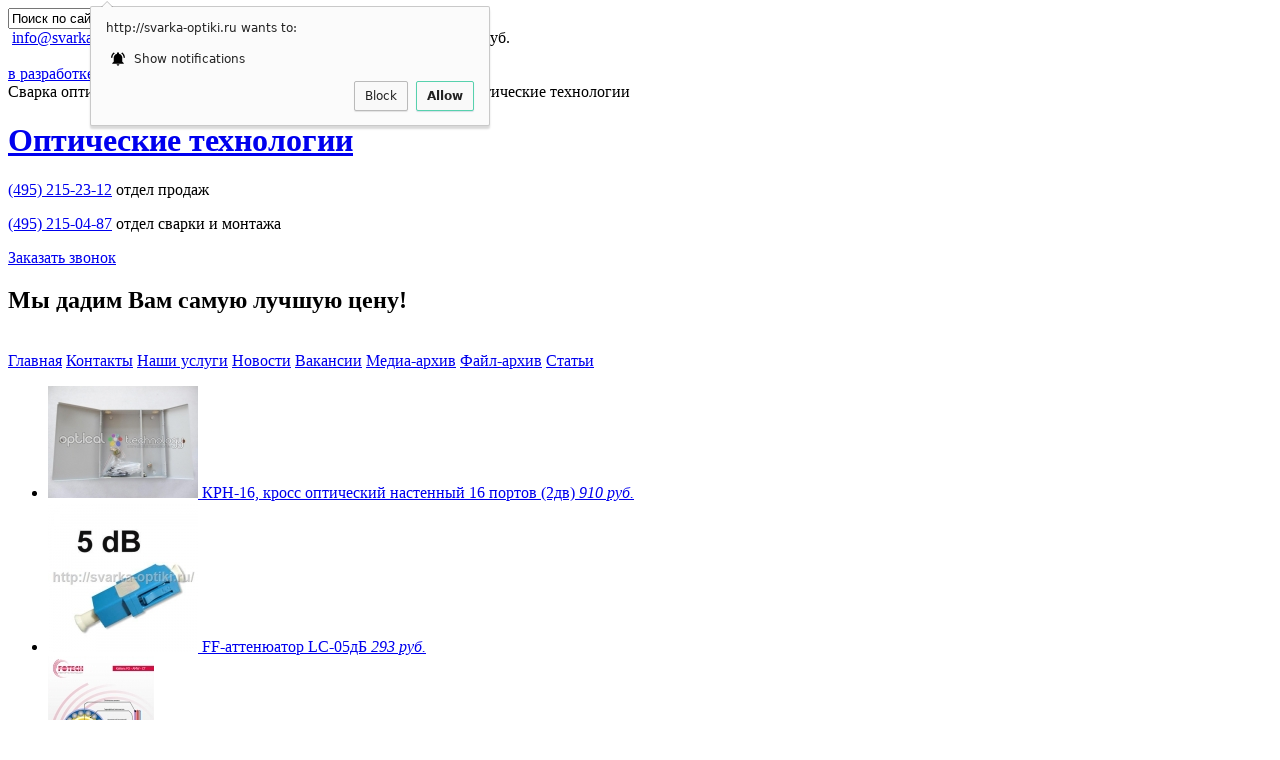

--- FILE ---
content_type: text/html; charset=windows-1251
request_url: http://svarka-optiki.ru/news/a-42.html
body_size: 84488
content:
<!DOCTYPE html>
<html lang="ru">
<head>
<base href="https://svarka-optiki.ru" /> 
<meta charset="windows-1251" /> 
<title>ClearSight Analyzer от Fluke Networks - бесплатно! - Интересные новости - Новости</title>    
<meta name="viewport" content="width=device-width, initial-scale=1.0"/>
	<meta name="format-detection" content="telephone=no"/> 
<meta name="keywords" content="ClearSight,Analyzer,бесплатно,Networks,Fluke,также,анализ,проблем,обнаружения,работы,решения,после,анкеты,ссылке,заполнения,состояния,можно,Скачать,позволяет,абсолютно,скачать,возможность,предлагает,Компания,версию,программного,производить,мониторинг,пакет,которого,пакета,диагностику" />
<meta name="description" content="Компания Оптические технологии предоставляет услуги сварки оптики и строительства ВОЛС Мы занимаемся прокладкой и монтажом любого типа оптоволокна. Гибкая цена сварки оптоволокна, коммуникабельность и индивидуальный подход - залог успешного выполнения ваших задач." />
<meta name="author" content="Сварка оптики и строительство ВОЛС, сварка и прокладка волс" />
<meta name="yandex-verification" content="51351c0fcd280b17" />
<meta name="copyright" content="Copyright (c) Сварка оптики и строительство ВОЛС, сварка и прокладка волс" /> 
<meta name="generator" content="CMS Danneo 0.5.3" /> 
<link rel="stylesheet" href="https://svarka-optiki.ru/temp/Optical/css/reset.css" />

   <link href="https://svarka-optiki.ru/temp/Optical/assets/css/uikit.min.css" rel="stylesheet">
   <link href="https://svarka-optiki.ru/temp/Optical/assets/css/custom.css" rel="stylesheet">
<link rel="stylesheet" href="https://svarka-optiki.ru/temp/Optical/css/style.css" />
<link rel="stylesheet" href="https://svarka-optiki.ru/temp/Optical/css/carousel.css" />
<link rel="stylesheet" href="https://svarka-optiki.ru/temp/Optical/css/slider.css" />
<link rel="stylesheet" href="https://svarka-optiki.ru/temp/Optical/css/slider2.css" />
 <script type="text/javascript" src="https://svarka-optiki.ru/mobile/adaptive.js"></script>
    <script type="text/javascript">
     var GB_ROOT_DIR = "http://svarka-optiki.ru/js/greybox/";
    </script>

<script src="https://svarka-optiki.ru/js/addtocopy.js"></script>
<script src="https://svarka-optiki.ru/js/api.js"></script>   
<script src="https://svarka-optiki.ru/temp/Optical/javascript/jquery.js"></script> 
<script src="https://svarka-optiki.ru/temp/Optical/javascript/jquery.jcarousel.js"></script>

  <script type="text/javascript" src="/js/greybox/AJS.js"></script>
  <script type="text/javascript" src="/js/greybox/AJS_fx.js"></script>
  <script type="text/javascript" src="/js/greybox/gb_scripts.js"></script>
  <script type="text/javascript" src="/js/addtocopy.js"></script>
<script type="text/javascript">
  $(function(){
    $("#content").addtocopy({htmlcopytxt: '<br>Источник: <a href="'+window.location.href+'">'+window.location.href+'</a>', minlen:35, addcopyfirst: false});
  });
</script>



   <script src="https://svarka-optiki.ru/temp/Optical/assets/js/uikit.min.js"></script>
   <script src="https://svarka-optiki.ru/temp/Optical/assets/js/uikit-icons.min.js"></script>
   <script src="https://svarka-optiki.ru/temp/Optical/assets/js/uikit-fa-all-icons.min.js"></script>

  <link href="/js/greybox/gb_styles.css" rel="stylesheet" type="text/css" />

<script type="text/javascript">
_shcp = []; _shcp.push({widget_id : 632336, widget : "Chat"}); (function() { var hcc = document.createElement("script"); hcc.type = "text/javascript"; hcc.async = true; hcc.src = ("https:" == document.location.protocol ? "https" : "http")+"://widget.siteheart.com/apps/js/sh.js"; var s = document.getElementsByTagName("script")[0]; s.parentNode.insertBefore(hcc, s.nextSibling); })();
</script>

<script type="text/javascript" src="/temp/Optical/javascript/jquery.sliderkit.1.9.2.pack.js"></script>		
<script type="text/javascript">
$(window).load(function(){ //$(window).load() must be used instead of $(document).ready() because of Webkit compatibility				
	
		// Carousel > Demo #2
		$(".carousel-demo2").sliderkit({
		    shownavitems:4,
		    scroll:1,
		    mousewheel:true,
		    circular:true,
		    start:2
		});
	
	    });	
	</script>

<!-- Yandex.Metrika counter -->
<script type="text/javascript">
    (function(m,e,t,r,i,k,a){
        m[i]=m[i]||function(){(m[i].a=m[i].a||[]).push(arguments)};
        m[i].l=1*new Date();
        for (var j = 0; j < document.scripts.length; j++) {if (document.scripts[j].src === r) { return; }}
        k=e.createElement(t),a=e.getElementsByTagName(t)[0],k.async=1,k.src=r,a.parentNode.insertBefore(k,a)
    })(window, document,'script','https://mc.yandex.ru/metrika/tag.js?id=106395930', 'ym');

    ym(106395930, 'init', {ssr:true, webvisor:true, clickmap:true, ecommerce:"dataLayer", referrer: document.referrer, url: location.href, accurateTrackBounce:true, trackLinks:true});
</script>
<noscript><div><img src="https://mc.yandex.ru/watch/106395930" style="position:absolute; left:-9999px;" alt="" /></div></noscript>
<!-- /Yandex.Metrika counter -->


<link rel="icon" href="favicon.ico" type="image/x-icon" />  
<link rel="shortcut icon" href="favicon.ico" type="image/x-icon" /> 
<link rel="alternate" type="application/rss+xml" title="Сварка оптики и строительство ВОЛС, сварка и прокладка волс" href="news.rss" />  

<script charset="UTF-8" src="//cdn.sendpulse.com/js/push/0729e1bd3a7504d59d3944d1533fa1b1_0.js" async></script>
<link rel="stylesheet" href="https://svarka-optiki.ru/mobile/adaptive.css?8">
</head>
<body> 
<div id="main"> 
    <div id="head-bg"></div>
    <div id="head-plug"></div>
    <div id="topup">
<form action="https://svarka-optiki.ru/info/search.html" method="get">
            <input name="text" value="Поиск по сайту" type="text" onclick="if(this.value='Поиск по сайту') this.value='';" onblur="if(this.value=='') this.value='Поиск по сайту'" /><input name="searchid" value="1152136" type="hidden" /><input value="Поиск" type="submit" />
        </form>
        <div class="toplink">
            <img src="https://svarka-optiki.ru/temp/Optical/images/icon/email.png" alt="" /> <a href="mailto:info@svarka-optiki.ru">info@svarka-optiki.ru</a> 
            <img src="https://svarka-optiki.ru/temp/Optical/images/icon/excel.png" alt="" /> <a href="https://svarka-optiki.ru/inc/price.rar">Скачать прайс-лист</a> 
            <a href="https://svarka-optiki.ru/article/read/Dostavka.html">Доставка</a>
	    <span>Курс USD: <span class='curs_num'>63.78 руб.</span>
</span>
        </div> 
        <div class="basket">
            <a href="#"><br />в разработке</a>
        </div>
    </div>
    <div id="header">
        <div class="slogan">Сварка оптики и строительство ВОЛС, сварка и прокладка волс - Оптические технологии</div>
        <div id="topleft">
            <h1><a class="logo" href="https://svarka-optiki.ru">Оптические технологии</a></h1>
            <div class="phone">
                <p><a href="tel:+74952152312">(495) 215-23-12</a> отдел продаж</p> 
            </div>
            <div class="phone2">
                <p><a href="tel:+74952150487">(495) 215-04-87</a> отдел сварки и монтажа</p> 
                           <p style="margin-top: 9px;">     <a href="javascript:void(0);" class="" uk-toggle="target: #modal-callback">Заказать звонок</a>  </p>
            </div>


        </div>
        <div id="topright">
            <h2>Мы дадим Вам самую лучшую цену!</h2>
            <div><img src="https://svarka-optiki.ru/temp/Optical/images/topright.png" alt="" /></div>
        </div>
    <div id="topmenu"><a href="/" target="_self" title="Главная">Главная</a> <a href="info/about.html" target="_self" title="Контакты">Контакты</a> <a href="/article/read/Uslugi.html" target="_self" title="Наши услуги">Наши услуги</a> <a href="/news/" target="_self" title="Новости">Новости</a> <a href="/article/read/Vakansii.html" target="_self" title="Вакансии">Вакансии</a> <a href="/photos/" target="_self" title="Медиа-архив">Медиа-архив</a> <a href="/down/" target="_self" title="Файл-архив">Файл-архив</a> <a href="/article/" target="_self" title="Статьи">Статьи</a> </div>
    </div> 

    <div id="wrap"> 
            <div id="content"> 
            
<div class="present">
    <ul id="carousel" class="jcarousel-skin"> <li>   
            <a href="https://svarka-optiki.ru/shop/image/KRN_16_kross_opticheskij_nastennyj_16_portov.html">
            <img src="up/shop/krossy/thumb_krn-16-kross-opticheskiy-nastenniy-16.jpg" alt="" />
                <span>КРН-16, кросс оптический настенный 16 портов (2дв)</span>
                <cite>910 руб.</cite>
            </a>
        </li>  <li>   
            <a href="https://svarka-optiki.ru/shop/image/ff_attenjuator_lc_05db.html">
            <img src="up/shop/other/attenuators/lc/thumb_ff-attenuator-lc-5db.jpg" alt="" />
                <span>FF-аттенюатор LC-05дБ</span>
                <cite>293 руб.</cite>
            </a>
        </li>  <li>   
            <a href="https://svarka-optiki.ru/shop/image/FOTECH_FO_AMW_CT_PVC_16_G_652_D_7.html">
            <img src="up/shop/other/cable/fotech/thumb_fo-amw-ct.jpg" alt="" />
                <span>FOTECH FO-AMW-CT-PVC-16-G.652.D-7 бронированный стальной проволокой 7кН, центральный модуль, 16 волокон, одномодовый</span>
                <cite>44 руб.</cite>
            </a>
        </li>  <li>   
            <a href="https://svarka-optiki.ru/shop/image/derzhateli_volokna_fujikura_fh_60_250.html">
            <img src="up/shop/svarochnie-apparaty/aksessuary/thumb_fujikurafh-60-250.jpg" alt="" />
                <span>Держатели волокна Fujikura FH-60-250</span>
                <cite>15945 руб.</cite>
            </a>
        </li>  <li>   
            <a href="https://svarka-optiki.ru/shop/image/GJS_E_96.html">
            <img src="up/shop/other/mufty/gjs/thumb_gjs-e-96.jpg" alt="" />
                <span>Муфта оптическая GJS-E-96 Core</span>
                <cite>2610 руб.</cite>
            </a>
        </li>  <li>   
            <a href="https://svarka-optiki.ru/shop/image/SFP_modul_SFP_WDM_1_25Gb_LC_40km_1310.html">
            <img src="up/shop/other/active-vols/thumb_sfp-wdm-1,25gb-lc-40km-1310.jpg" alt="" />
                <span>SFP модуль SFP-WDM-1,25Gb-LC-40km-1310</span>
                <cite>6059 руб.</cite>
            </a>
        </li>  <li>   
            <a href="https://svarka-optiki.ru/shop/image/fotech_ftth_box_02sc.html">
            <img src="up/shop/krossy/thumb_fotech-ftth-box-02sc.jpg" alt="" />
                <span>Оптическая абонентская розетка FOTECH FTTH-BOX-02SC</span>
                <cite>69 руб.</cite>
            </a>
        </li>  <li>   
            <a href="https://svarka-optiki.ru/shop/image/at_imc1000tp_sfp.html">
            <img src="up/shop/other/active-vols/mediaconverter/allied/thumb_at-imc1000tp-sfp.jpg" alt="" />
                <span>Медиаконвертер Allied Telesis AT-IMC1000TP/SFP</span>
                <cite>43881 руб.</cite>
            </a>
        </li>  <li>   
            <a href="https://svarka-optiki.ru/shop/image/GJS_M_96.html">
            <img src="up/shop/other/mufty/gjs/thumb_gjs-m-96.jpg" alt="" />
                <span>Муфта оптическая GJS-M-96 Core</span>
                <cite>1826 руб.</cite>
            </a>
        </li>  <li>   
            <a href="https://svarka-optiki.ru/shop/image/opticheskij_skalyvatel_opt_101.html">
            <img src="up/shop/other/skalivateli/thumb_skalivatel-opt-101.jpg" alt="" />
                <span>Оптический скалыватель OPT-101</span>
                <cite>26150 руб.</cite>
            </a>
        </li>  <li>   
            <a href="https://svarka-optiki.ru/shop/image/svetodiodnyj_istochnik_fod_2115.html">
            <img src="up/shop/other/lightsource/thumb_fod2115.jpg" alt="" />
                <span>Cветодиодный источник FOD-2115</span>
                <cite>36737 руб.</cite>
            </a>
        </li>  <li>   
            <a href="https://svarka-optiki.ru/shop/image/Rozetka_opticheskaja_FC_PC_SM_S_prohodnoj_adapter_FC_PC_SM_S.html">
            <img src="up/shop/rozetki/thumb_opticheskaya-rozetka-fc-upc-sm-s.jpg" alt="" />
                <span>Розетка оптическая FC/PC/SM-S, проходной адаптер FC/PC/SM-S</span>
                <cite>61 руб.</cite>
            </a>
        </li>   
    </ul>
</div>

                <table>
                    <tr>
                        <td id="left">
                            <div class="lblock">
  <div class="lbtitle">Категории</div>
  <div id="bmtext">
    <ul id="menu">
<li><a href="#">Услуги</a>
<ul>
<li><a href="/article/read/Svarka_optiki.html">Сварка оптических волокон</a></li>
<li><a href="/article/read/Montazh_VOLS_i_svarka_optovolokna.html">Монтаж ВОЛС</a></li>
<li><a href="/article/read/Testirovanie_i_sertifikacija_SKS_i_VOLS_opisanie_i_ceny.html">Сертификация ВОЛС</a></li>
<li><a href="/article/read/Testirovanie_i_sertifikacija_SKS_i_VOLS_opisanie_i_ceny.html">Сертификация СКС</a></li>
<li><a href="/article/read/Montazh_setej_SKS_v_Moskve.html">Монтаж СКС</a></li>
<li><a href="/article/read/Arenda_oborudovanija_dlja_VOLS.html">Аренда оборудования</a></li>
<li><a href="/article/read/Prinimaem_na_komissiju_vykupaem_oborudovanie_dlja_VOLS.html">Выкуп и комиссия оборудования</a></li>
<li><a href="/article/read/Servisnyj_centr.html">Сервисный центр</a></li>
<li><a href="/article/read/Prodazha_opticheskogo_b_u_oborudovanija.html">Продажа Б/У оборудования</a></li>
</ul>
</li>
<li><a href="/shop/view/Passivnye_komponenty_VOLS.html">Пассивные компоненты ВОЛС</a><ul><li><a href="/shop/view/opticheskie_konnektory.html">Коннекторы оптические</a><li><a href="/shop/view/Pigtail.html">Пигтейлы</a><li><a href="/shop/view/Opticheskie_patchkordy_soedinitelnye_opticheskie_shnury.html">Оптические патч-корды</a><li><a href="/shop/view/Opticheskie_rozetki_opticheskie_prohodnye_adaptery.html">Оптические розетки</a></ul></li><li><a href="/shop/view/rashodnye_materialy.html">Расходные материалы</a><ul><li><a href="/shop/view/Prinadlezhnosti.html">Принадлежности и расходные материалы</a><li><a href="/shop/view/kabelnye_stjazhki_ploschadki.html">Кабельные стяжки, площадки</a><li><a href="/shop/view/markirovka_i_identifikacija.html">Маркировка и идентификация</a><li><a href="/shop/view/KDZS_gilzy_termousazhivaemye.html">КДЗС</a></ul></li><li><a href="/shop/view/Krossy_opticheskie_VRM.html">Кроссы оптические</a><ul><li><a href="/shop/view/Krossy_opticheskie_VRM.html">Кроссы оптические</a><li><a href="/shop/view/Komplektujucshie_dlja_opticheskih_krossov.html">Комплектующие для кроссов</a></ul></li><li><a href="/shop/view/kabel_opticheskij.html">Кабель оптический</a><ul><li><a href="/shop/view/odnomodovyj_opticheskij_kabel.html">Одномодовый кабель</a><li><a href="/shop/view/mnogomodovyj_opticheskij_kabel.html">Многомодовый кабель</a><li><a href="/shop/view/kabel_dlja_opticheskih_shnurov.html">Кабель для шнуров</a><li><a href="/shop/view/Vnutrennij_opticheskij_kabel.html">Внутренний</a><li><a href="/shop/view/Universalnyj_opticheskij_kabel.html">Универсальный</a><li><a href="/shop/view/Opticheskij_kabel_dlja_podvesa_s_vneshnim_trosom.html">Для подвеса</a><li><a href="/shop/view/Opticheskij_kabel_samonesucshij.html">Самонесущий</a><li><a href="/shop/view/Opticheskij_kabel_dlja_kanalizacii.html">Для канализации</a><li><a href="/shop/view/Bronirovannyj_v_grunt.html">Бронированный в грунт</a><li><a href="/shop/view/Abonentskij_opticheskij_kabel.html">Абонентский</a><li><a href="/shop/view/ftth_kabel.html">FTTH кабель</a><li><a href="/shop/view/Opticheskij_kabel_Hyperline.html">Hyperline</a><li><a href="/shop/view/evrokabel_1.html">Еврокабель 1</a><li><a href="/shop/view/Kabel_opticheskij_Inkab.html">Инкаб</a></ul></li><li><a href="/shop/view/attenjuatory_opticheskie.html">Аттенюаторы</a><ul><li><a href="/shop/view/attenjuatory_sc.html">Аттенюаторы SC</a><li><a href="/shop/view/attenjuatory_lc.html">Аттенюаторы LC</a><li><a href="/shop/view/perestraivaemye_attenjuatory.html">Перестраиваемые аттенюаторы</a></ul></li><li><a href="/shop/view/Splittery_opticheskie_opticheskie_razvetviteli.html">Оптические разветвители</a><ul><li><a href="/shop/view/Planarnye_opticheskie_razvetviteli_PLC_splitter.html">Планарные разветвители (PLC Splitter)</a><li><a href="/shop/view/Splavnye_opticheskie_razvetviteli_FBT.html">Оптические разветвители (FBT Coupler)</a></ul></li><li><a href="/shop/view/Mufty_opticheskie.html">Муфты оптические</a><ul><li><a href="/shop/view/Opticheskie_mufty_FOTECH.html">Муфты FOTECH</a><li><a href="/shop/view/Opticheskie_mufty_Ztong.html">Муфты Ztong</a><li><a href="/shop/view/mufty_SSD.html">Муфты ССД</a><li><a href="/shop/view/Opticheskie_mufty_GJS.html">Муфты GJS</a><li><a href="/shop/view/prinadlezhnosti_i_rashodnye_materialy_dlja_muft.html">Принадлежности и расходные материалы для муфт</a></ul></li><li><a href="/shop/view/Instrumenty_dlja_VOLS.html">Инструменты</a><ul><li><a href="/shop/view/Instrumenty_dlja_VOLS.html">Инструменты</a><li><a href="/shop/view/UZK_i_mini_UZK.html">УЗК и мини-УЗК</a></ul></li><li><a href="/shop/view/Izmerenie_VOLS.html">Измерение ВОЛС</a><ul><li><a href="/shop/view/Reflektometry_opticheskie.html">Рефлектометры</a><li><a href="/shop/view/Opticheskie_testery.html">Оптические тестеры</a><li><a href="/shop/view/Istochniki_izluchenija.html">Источники стабилизированного излучения</a><li><a href="/shop/view/Izmeriteli_mocshnosti.html">Измерители оптической мощности</a><li><a href="/shop/view/identifikatory_akivnyh_volokon.html">Идентификаторы акивных волокон</a></ul></li><li><a href="/shop/view/Svarochnye_apparaty_dlja_VOLS.html">Сварочные аппараты</a><ul><li><a href="/shop/view/Svarochnye_apparaty_dlja_VOLS.html">Сварочные аппараты</a><li><a href="/shop/view/Aksessuary_dlja_svarochnyh_apparatov.html">Аксессуары</a><li><a href="/shop/view/Elektrody_dlja_svarochnyh_apparatov.html">Сменные электроды</a></ul></li><li><a href="/shop/view/Skalyvateli_dlja_opticheskih_volokon.html">Скалыватели</a><ul><li><a href="/shop/view/Skalyvateli_dlja_opticheskih_volokon.html">Скалыватели</a><li><a href="/shop/view/nozhi_dlja_skalyvatelej.html">Ножи для скалывателей</a></ul></li><li><a href="/shop/view/Dopolnitelnoe_oborudovanie_dlja_VOLS.html">Доп. оборудование</a><ul><li><a href="/shop/view/Katushki_normalizujucshie.html">Катушки</a><li><a href="/shop/view/Soediniteli.html">Соединители</a><li><a href="/shop/view/Chistjacshie_sredstva.html">Чистящие средства</a><li><a href="/shop/view/Istochniki_vidimogo_izluchenija.html">Источники видимого излучения</a></ul></li><li><a href="/shop/view/Opticheskie_transivery.html">Оптические трансиверы</a><ul><li><a href="/shop/view/GBIC.html">Модули GBIC</a><li><a href="/shop/view/SFP_100Mb.html">SFP 100Mb</a><li><a href="/shop/view/SFP_moduli_WDM.html">SFP модули</a><li><a href="/shop/view/SFP_2_volokna.html">SFP модули 2 волокна</a><li><a href="/shop/view/SFP_plus.html">Модули SFP+</a><li><a href="/shop/view/XFP_moduli.html">Модули XFP</a><li><a href="/shop/view/Moduli_X2_10GB.html">Модули X2</a><li><a href="/shop/view/XENPAK.html">Модули XENPAK</a><li><a href="/shop/view/fibre_channel_sfp.html">Fibre Channel SFP</a><li><a href="/shop/view/SFP_moduli_D_Link.html">SFP D-Link</a></ul></li><li><a href="/shop/view/Mediakonvertery_opticheskie.html">Медиаконвертеры</a><ul><li><a href="/shop/view/Mediakonvertery_opticheskie.html">Медиаконвертеры</a><li><a href="/shop/view/mediakonvertery_fotech.html">FOTECH</a><li><a href="/shop/view/mediakonvertery_d_link.html">D-Link</a><li><a href="/shop/view/mediakonvertery_allied_telesis.html">Allied Telesis</a><li><a href="/shop/view/Mediakonvertery_Planet.html">Planet</a></ul></li><li><a href="/shop/view/setevye_kommutatory.html">Коммутаторы и маршрутизаторы</a><ul><li><a href="/shop/view/edge_core.html">Оборудование Edge-Core</a><li><a href="/shop/view/kommutatory_d_link.html">Коммутаторы D-Link</a></ul></li><li><a href="/shop/view/kabelnoe_televidenie.html">Кабельное телевидение</a><ul><li><a href="/shop/view/ip_tv_pristavki.html">IP-TV приставки</a></ul></li></ul>
  </div>
</div>
<div class="tblock">
  <div class="tbtitle">Мы ВКонтакте</div>
  <div class="cbtext">
<script type="text/javascript" src="//vk.com/js/api/openapi.js?111"></script>

<!-- VK Widget -->
<div id="vk_groups"></div>
<script type="text/javascript">
VK.Widgets.Group("vk_groups", {mode: 0, width: "180", height: "290"}, 50069838);
</script>
</div>
</div>


<script type="text/javascript" src="https://zadarma.com/swfobject.js"></script> 
<script type="text/javascript"> 
    var flashvars = {};
    flashvars.phone="255617";
    flashvars.img1="https://zadarma.com/images/but/call3_blue_ru_free.png";
    flashvars.img2="https://zadarma.com/images/but/call2_green_ru_connecting.png";
    flashvars.img3="https://zadarma.com/images/but/call2_green_ru_reset.png";
    flashvars.img4="https://zadarma.com/images/but/call2_green_ru_error.png";
    var params = {};
    params.wmode='transparent';
    var attributes = {};
    swfobject.embedSWF("https://zadarma.com/pbutton.swf", "myAlternativeContent", "212", "48", "9.0.0", false, flashvars, params, attributes);
</script> 

<div id="myAlternativeContent" class="center_div"> 
    <a href="http://www.adobe.com/go/getflashplayer"> 
    <img src="http://www.adobe.com/images/shared/download_buttons/get_flash_player.gif" alt="Get Adobe Flash player" /> 
    </a> 
</div> 



<div class="lblock">
  <div class="lbtitle">Пользователь</div>
  <div class="btext">
    
  <div class="center_div">
  <form action="index.php?dn=user" method="post">
  <table class="cellpadding2">
  <tbody>
    <tr>
      <td class="ar">
        <input class="binput" name="login" style="width:9em" maxlength="10" type="text" value="Логин" onclick="if(this.value='Логин') this.value='';" onblur="if(this.value=='') this.value='Логин'" />
      </td>
    </tr>
    <tr>
      <td class="ar">
        <input class="binput" name="passw" style="width:9em" maxlength="10" type="password" value="Пароль" onclick="if(this.value='Пароль') this.value='';" onblur="if(this.value=='') this.value='Пароль'" />
      </td>
    </tr>
    <tr>
      <td class="ar">
        <input name="re" value="login" type="hidden" />
        <input name="to" value="check" type="hidden" />
        <input class="bbutton" style="width:9.8em" value=" Войти " type="submit" />
      </td>
    </tr>
    <tr>
      <td class="al">
        <a href="index.php?dn=user&amp;re=login&amp;to=lost" title="Забыли пароль?">Забыли пароль?</a><br />
        <a href="index.php?dn=user&amp;re=register" title="Регистрация">Регистрация</a>
      </td>
    </tr> 
  </tbody>
  </table>
  </form>
  </div>
  
  </div>
</div>

                        </td>
                        <td id="center">
                            <div id="cbody">
                                
                                
                                
                                
 <div class="sitetitle"><div class="cont-title">
<div itemscope itemtype="http://data-vocabulary.org/Breadcrumb">
<a itemprop="url" href="news/"><span itemprop="title">Новости</span></a> &raquo; <span itemscope itemtype="http://data-vocabulary.org/Breadcrumb"><a itemprop="url" href="news/view/Interesnye_novosti.html" title="Интересные новости"><span itemprop="title">Интересные новости</span></a></span></div></div></div> <div class="cont">
  <div class="conttitle">
    <h2>ClearSight Analyzer от Fluke Networks - бесплатно!</h2>
  </div>
  <div class="conttext" id="fontnews" style="line-height:145%;font-size:12px">
    <div class="thumb imgright"><img src="up/news/article/trademark/thumb_fluke-logo.jpg" alt="" /></div><p><span style="font-size: small;">Компания Fluke Networks предлагает уникальную возможность абсолютно бесплатно скачать полную версию программного пакета ClearSight Analyzer, цена которого 4300 евро.</span></p>
    <p><span style="font-size: small;">ClearSight Analyzer - это мощный программный пакет, который позволяет производить мониторинг и диагностику состояния сети, обнаружения и решения сетевых проблем, а также анализ работы сетевых приложений.</span></p>
<p><span style="font-size: small;">Скачать приложение можно после заполнения небольшой анкеты по <a href="http://www.flukenetworks.com/Free-Full-CSA-Download?mkt_tok=3RkMMJWWfF9wsRolu67AdO%2FhmjTEU5z16uksXKCwgIkz2EFye%2BLIHETpodcMTctiNLrYDBceEJhqyQJxPr3CLNkN0tJ%2FRhjgDQ%3D%3D">ссылке</a>.</span></p>
    
  </div>
  
  
  
  <div class="continfo">
    Опубликовано: 15.10.14 15:00 <b>&#8260;</b> Просмотров: 14061 <b>&#8260;</b> 
    <a class="linkbutton" title="Увеличить" href="javascript:DN.fontsize('fontnews','1'); return false" onclick="DN.fontsize('fontnews','1'); return false"> + </a>&nbsp;
    <a class="linkbutton" title="Уменьшить" href="javascript:DN.fontsize('fontnews','-1'); return false" onclick="DN.fontsize('fontnews','-1'); return false"> - </a>&nbsp;
    <b>&#8260;</b> <a class="linkbutton" title="Печать" href="news/print-42.html" target="_blank">Печать</a>
  </div>
  <div class="continfo">
     
  </div> 
</div>
 <div class="sitetitle"><div class="cont-title">Рекомендуем</div></div>  <div class="siterec"><div class="siterectime">16.10.14</div><a href="news/a-43.html">Помощь в выборе оптического кабеля</a>
</div>  <div class="siterec"><div class="siterectime">06.02.13</div><a href="news/read/obekty_svjazi_gotovnost_k_olimpiade_v_sochi_pod_kontrolem.html">Объекты связи. Готовность к Олимпиаде в Сочи под контролем</a>
</div>  <div class="siterec"><div class="siterectime">07.04.12</div><a href="news/read/Opticheskie_linii_svjazi_sblizhajut_Evropu_i_Japoniju.html">Оптические линии связи сближают Европу и Японию</a>
</div>  <div class="siterec"><div class="siterectime">05.04.12</div><a href="news/read/ZMZ_nachnet_proizvodit_kabelnuju_produkciju_sovmestno_s_LEONI.html">ЗМЗ начнет производить кабельную продукцию совместно с LEONI</a>
</div>  <div class="siterec"><div class="siterectime">05.04.12</div><a href="news/read/Rostelekom_organizuet_virtualnye_koncerty.html">Ростелеком организует виртуальные концерты</a>
</div>  <div class="ac" id="ajaxbox" style="display:none"></div> <form action="index.php?dn=user" method="post">
<div class="errtitle">
    Доступно только пользователям
</div> 
<div class="cont">
    <div class="conttext">
        <div class="form">
            <table>
                <tr>
                    <td><br />
                        <fieldset>
                            <legend>Вход</legend>
                            <div>
                                <p>Имя:</p>
                                <input class="sinput" name="login" style="width:15.2em" type="text" maxlength="10" />
                            </div>
                            <div>
                                <p>Пароль:</p>
                                <input class="sinput" name="passw" style="width:15.2em" type="password" maxlength="10" />
                            </div>
                        </fieldset><br />
                        <fieldset> 
                            <p class="ac">
                                <input name="re" value="login" type="hidden" />
                                <input name="to" value="check" type="hidden" />
                                <input class="button" style="width:11.6em" value="Войти" type="submit" />
                            </p>
                        </fieldset><br /> 
                        <fieldset>
                            <p><a href="index.php?dn=user&amp;re=login&amp;to=lost" title="Забыли пароль?">Забыли пароль?</a></p>
                            <p><a href="index.php?dn=user&amp;re=register" title="Регистрация">Регистрация</a></p>
                        </fieldset><br />
                    </td>
                </tr>
            </table>
        </div>
    </div>
</div>
</form>
</div>
                     </td>
                     <td id="right"></td>
                 </tr>
             </table>  
             <div class="tab-bot">
           <ul class="tab-bot-nav">
               <li><a href="#first">Новости</a></li>
               <li><a href="#second">Статьи</a></li>
               <li><a href="#third">Файлы</a></li>
           </ul><div id="first"><div class="tab-cont">
                   <div class="conttext">
                       <div class="thumb imgleft"><img src="up/news/article/optech-avatar.gif" alt="" /></div>
                       <div class="tab-title conttitle">
                           <span>19.06.17</span> 
                           <a href="news/read/Optimizacija_sajta_dlja_mobilnyh_ustrojstv.html" title="Оптимизация сайта для мобильных устройств">Оптимизация сайта для мобильных устройств</a>
                       </div>
                       <p><span style="font-size: small;">С радостью сообщаем Вам, что наш сайт был оптимизирован для просмотра с мобильных устройств.</span></p>
                   </div>
                   <div class="tab-info continfo">| Комментариев: 0 |</div> 
               </div><div class="tab-cont">
                   <div class="conttext">
                       <div class="thumb imgleft"><img src="up/news/article/trademark/re_thumb_logo-fotech.jpg" alt="" /></div>
                       <div class="tab-title conttitle">
                           <span>19.10.15</span> 
                           <a href="news/read/Obnovlenie_assortimenta_opticheskih_muft.html" title="Обновление ассортимента оптических муфт">Обновление ассортимента оптических муфт</a>
                       </div>
                       <p><span style="font-size: small;">Рады представить Вашему вниманию новую линейку оптических муфт от компании FOTECH. Муфты предназначены для использования в любых условиях и рассчитаны на количество волокон от 4 до 288. <br /></span></p>
<p>&nbsp;</p>
                   </div>
                   <div class="tab-info continfo">| Комментариев: 0 |</div> 
               </div><div class="tab-cont">
                   <div class="conttext">
                       <div class="thumb imgleft"><img src="up/news/article/thumb_optech-avatar.gif" alt="" /></div>
                       <div class="tab-title conttitle">
                           <span>16.10.14</span> 
                           <a href="news/a-43.html" title="Помощь в выборе оптического кабеля">Помощь в выборе оптического кабеля</a>
                       </div>
                       <p><span style="font-size: small;">Предлагаем Вам статью на тему <a title="Как выбрать оптический кабель" href="http://svarka-optiki.ru/article/read/Kak_vybrat_opticheskij_kabel.html">выбора оптического кабеля</a>. В ней описаны основные вопросы с которыми сталкиваются при выборе типа кабеля. В статье описаны основные типы кабелей, способы прокладки, а также, для наглядности приведены изображения со структурой каждого типа описываемого кабеля. Особое внимание уделено выбору типа волокна и производителя оптического кабеля.</span></p>
                   </div>
                   <div class="tab-info continfo">| Комментариев: 0 |</div> 
               </div><div class="tab-cont">
                   <div class="conttext">
                       <div class="thumb imgleft"><img src="up/news/article/trademark/thumb_fluke-logo.jpg" alt="" /></div>
                       <div class="tab-title conttitle">
                           <span>15.10.14</span> 
                           <a href="news/a-42.html" title="ClearSight Analyzer от Fluke Networks - бесплатно!">ClearSight Analyzer от Fluke Networks - бесплатно!</a>
                       </div>
                       <p><span style="font-size: small;">Компания Fluke Networks предлагает уникальную возможность абсолютно бесплатно скачать полную версию программного пакета ClearSight Analyzer, цена которого 4300 евро.</span></p>
                   </div>
                   <div class="tab-info continfo">| Комментариев: 0 |</div> 
               </div><div class="tab-cont">
                   <div class="conttext">
                       <div class="thumb imgleft"><img src="up/news/article/trademark/re_thumb_logo-fotech.jpg" alt="" /></div>
                       <div class="tab-title conttitle">
                           <span>12.09.14</span> 
                           <a href="news/read/Popolnenie_assortimenta_opticheskogo_kabelja.html" title="Пополнение ассортимента оптического кабеля">Пополнение ассортимента оптического кабеля</a>
                       </div>
                       <p><span style="font-size: small;">С радостью сообщаем о пополнении ассортимента оптического кабеля. Представляем Вам большой выбор видов и конструкций оптического кабеля FOTECH. В наличии кабель для всех видов прокладки, а также с такими типами волокон как OM1, OM2, OM3 и OM4. Вся продукция сертифицирована, продажа длин кабеля от 1 метра.<br /></span></p>
<p><span style="font-size: small;">Качественный <a href="/shop/view/kabel_opticheskij.html">оптоволоконный кабель</a> FOTECH используется как для прокладки внутри зданий и сооружения так и для прокладки в кабельную канализацию, грунт и для подвеса между опорами.</span></p>
<p><span style="font-size: small;">Сроки изготовления позиций отсутствующих на складе всего 2 недели.<br /></span></p>
                   </div>
                   <div class="tab-info continfo">| Комментариев: 0 |</div> 
               </div></div><div id="second"><div class="tab-cont">
                   <div class="conttext">
                       
                       <div class="tab-title conttitle">
                           <span>05.07.16</span> 
                           <a href="article/read/Opticheskie_kabelnye_sborki.html" title="Оптические кабельные сборки">Оптические кабельные сборки</a>
                       </div>
                       <p><span style="font-size: small;">Оптические сборки - это оптимизация монтажа, экономия финансов и времени!</span></p>
<p><span style="font-size: small;">Мы  производим качественные оптические кабельные сборки, с любым типом  оптического кабеля и коннекторов, в самые сжатые сроки. После  производства каждая сборка проходит контроль качества и мы прилагаем к  ней результаты измерений по каждому волокну. Сборка бухтуется,  коннекторы надежно защищаются для того, чтобы они не были повреждены в  процессе монтажа.</span></p>
<p><span style="font-size: small;">Короткие сроки производства претерминированных  оптических сборок обусловлены наличием необходимых кабелей на складе и  хорошо организованным процессом производства.<br /></span></p>
<p align="center"><strong><span style="font-size: small;">Для заказа производства  кабельной сборки просто </span></strong></p>
<p><strong> </strong></p>
<p align="center"><strong><span style="font-size: small;">позвоните по тел <span style="font-size: large;">+7(495) 215-23-12</span> или </span></strong></p>
<p><strong> </strong></p>
<p align="center"><strong><span style="font-size: small;">отправьте  нам заявку по электронной почте <span style="font-size: large;">info@svarka-optiki.ru </span></span></strong></p>
<p><strong> </strong></p>
<p align="center"><strong><span style="font-size: small;">и мы с Вами  свяжемся.</span></strong></p>
                   </div>
               </div><div class="tab-cont">
                   <div class="conttext">
                       
                       <div class="tab-title conttitle">
                           <span>05.02.16</span> 
                           <a href="article/read/Razmery_kabelnyh_barabanov.html" title="Размеры кабельных барабанов">Размеры кабельных барабанов</a>
                       </div>
                       <p><span style="font-size: small;">Если Вы панируете приобрести оптический кабель, а менеджер говорит, что отгрузка будет произхводиться на кабельном барабане, то Вам будет полезна данная таблица. В ней Вы смоежете найти размеры всех типов кабельных барабанов, их массу и объем.<br /></span></p>
                   </div>
               </div><div class="tab-cont">
                   <div class="conttext">
                       
                       <div class="tab-title conttitle">
                           <span>16.10.14</span> 
                           <a href="article/read/Kak_vybrat_opticheskij_kabel.html" title="Как выбрать оптический кабель">Как выбрать оптический кабель</a>
                       </div>
                       <p><span style="font-size: small;"> </span></p>
<p><!--[if gte mso 9]><xml> <w:WordDocument> <w:View>Normal</w:View> <w:Zoom>0</w:Zoom> <w:TrackMoves /> <w:TrackFormatting /> <w:PunctuationKerning /> <w:ValidateAgainstSchemas /> <w:SaveIfXMLInvalid>false</w:SaveIfXMLInvalid> <w:IgnoreMixedContent>false</w:IgnoreMixedContent> <w:AlwaysShowPlaceholderText>false</w:AlwaysShowPlaceholderText> <w:DoNotPromoteQF /> <w:LidThemeOther>RU</w:LidThemeOther> <w:LidThemeAsian>X-NONE</w:LidThemeAsian> <w:LidThemeComplexScript>X-NONE</w:LidThemeComplexScript> <w:Compatibility> <w:BreakWrappedTables /> <w:SnapToGridInCell /> <w:WrapTextWithPunct /> <w:UseAsianBreakRules /> <w:DontGrowAutofit /> <w:SplitPgBreakAndParaMark /> <w:EnableOpenTypeKerning /> <w:DontFlipMirrorIndents /> <w:OverrideTableStyleHps /> </w:Compatibility> <m:mathPr> <m:mathFont m:val="Cambria Math" /> <m:brkBin m:val="before" /> <m:brkBinSub m:val=" " /> <m:smallFrac m:val="off" /> <m:dispDef /> <m:lMargin m:val="0" /> <m:rMargin m:val="0" /> <m:defJc m:val="centerGroup" /> <m:wrapIndent m:val="1440" /> <m:intLim m:val="subSup" /> <m:naryLim m:val="undOvr" /> </m:mathPr></w:WordDocument> </xml><![endif]--><!--[if gte mso 9]><xml> <w:LatentStyles DefLockedState="false" DefUnhideWhenUsed="false"   DefSemiHidden="false" DefQFormat="false" DefPriority="99"   LatentStyleCount="371"> <w:LsdException Locked="false" Priority="0" QFormat="true" Name="Normal" /> <w:LsdException Locked="false" Priority="9" QFormat="true" Name="heading 1" /> <w:LsdException Locked="false" Priority="9" SemiHidden="true"    UnhideWhenUsed="true" QFormat="true" Name="heading 2" /> <w:LsdException Locked="false" Priority="9" SemiHidden="true"    UnhideWhenUsed="true" QFormat="true" Name="heading 3" /> <w:LsdException Locked="false" Priority="9" SemiHidden="true"    UnhideWhenUsed="true" QFormat="true" Name="heading 4" /> <w:LsdException Locked="false" Priority="9" SemiHidden="true"    UnhideWhenUsed="true" QFormat="true" Name="heading 5" /> <w:LsdException Locked="false" Priority="9" SemiHidden="true"    UnhideWhenUsed="true" QFormat="true" Name="heading 6" /> <w:LsdException Locked="false" Priority="9" SemiHidden="true"    UnhideWhenUsed="true" QFormat="true" Name="heading 7" /> <w:LsdException Locked="false" Priority="9" SemiHidden="true"    UnhideWhenUsed="true" QFormat="true" Name="heading 8" /> <w:LsdException Locked="false" Priority="9" SemiHidden="true"    UnhideWhenUsed="true" QFormat="true" Name="heading 9" /> <w:LsdException Locked="false" SemiHidden="true" UnhideWhenUsed="true"    Name="index 1" /> <w:LsdException Locked="false" SemiHidden="true" UnhideWhenUsed="true"    Name="index 2" /> <w:LsdException Locked="false" SemiHidden="true" UnhideWhenUsed="true"    Name="index 3" /> <w:LsdException Locked="false" SemiHidden="true" UnhideWhenUsed="true"    Name="index 4" /> <w:LsdException Locked="false" SemiHidden="true" UnhideWhenUsed="true"    Name="index 5" /> <w:LsdException Locked="false" SemiHidden="true" UnhideWhenUsed="true"    Name="index 6" /> <w:LsdException Locked="false" SemiHidden="true" UnhideWhenUsed="true"    Name="index 7" /> <w:LsdException Locked="false" SemiHidden="true" UnhideWhenUsed="true"    Name="index 8" /> <w:LsdException Locked="false" SemiHidden="true" UnhideWhenUsed="true"    Name="index 9" /> <w:LsdException Locked="false" Priority="39" SemiHidden="true"    UnhideWhenUsed="true" Name="toc 1" /> <w:LsdException Locked="false" Priority="39" SemiHidden="true"    UnhideWhenUsed="true" Name="toc 2" /> <w:LsdException Locked="false" Priority="39" SemiHidden="true"    UnhideWhenUsed="true" Name="toc 3" /> <w:LsdException Locked="false" Priority="39" SemiHidden="true"    UnhideWhenUsed="true" Name="toc 4" /> <w:LsdException Locked="false" Priority="39" SemiHidden="true"    UnhideWhenUsed="true" Name="toc 5" /> <w:LsdException Locked="false" Priority="39" SemiHidden="true"    UnhideWhenUsed="true" Name="toc 6" /> <w:LsdException Locked="false" Priority="39" SemiHidden="true"    UnhideWhenUsed="true" Name="toc 7" /> <w:LsdException Locked="false" Priority="39" SemiHidden="true"    UnhideWhenUsed="true" Name="toc 8" /> <w:LsdException Locked="false" Priority="39" SemiHidden="true"    UnhideWhenUsed="true" Name="toc 9" /> <w:LsdException Locked="false" SemiHidden="true" UnhideWhenUsed="true"    Name="Normal Indent" /> <w:LsdException Locked="false" SemiHidden="true" UnhideWhenUsed="true"    Name="footnote text" /> <w:LsdException Locked="false" SemiHidden="true" UnhideWhenUsed="true"    Name="annotation text" /> <w:LsdException Locked="false" SemiHidden="true" UnhideWhenUsed="true"    Name="header" /> <w:LsdException Locked="false" SemiHidden="true" UnhideWhenUsed="true"    Name="footer" /> <w:LsdException Locked="false" SemiHidden="true" UnhideWhenUsed="true"    Name="index heading" /> <w:LsdException Locked="false" Priority="35" SemiHidden="true"    UnhideWhenUsed="true" QFormat="true" Name="caption" /> <w:LsdException Locked="false" SemiHidden="true" UnhideWhenUsed="true"    Name="table of figures" /> <w:LsdException Locked="false" SemiHidden="true" UnhideWhenUsed="true"    Name="envelope address" /> <w:LsdException Locked="false" SemiHidden="true" UnhideWhenUsed="true"    Name="envelope return" /> <w:LsdException Locked="false" SemiHidden="true" UnhideWhenUsed="true"    Name="footnote reference" /> <w:LsdException Locked="false" SemiHidden="true" UnhideWhenUsed="true"    Name="annotation reference" /> <w:LsdException Locked="false" SemiHidden="true" UnhideWhenUsed="true"    Name="line number" /> <w:LsdException Locked="false" SemiHidden="true" UnhideWhenUsed="true"    Name="page number" /> <w:LsdException Locked="false" SemiHidden="true" UnhideWhenUsed="true"    Name="endnote reference" /> <w:LsdException Locked="false" SemiHidden="true" UnhideWhenUsed="true"    Name="endnote text" /> <w:LsdException Locked="false" SemiHidden="true" UnhideWhenUsed="true"    Name="table of authorities" /> <w:LsdException Locked="false" SemiHidden="true" UnhideWhenUsed="true"    Name="macro" /> <w:LsdException Locked="false" SemiHidden="true" UnhideWhenUsed="true"    Name="toa heading" /> <w:LsdException Locked="false" SemiHidden="true" UnhideWhenUsed="true"    Name="List" /> <w:LsdException Locked="false" SemiHidden="true" UnhideWhenUsed="true"    Name="List Bullet" /> <w:LsdException Locked="false" SemiHidden="true" UnhideWhenUsed="true"    Name="List Number" /> <w:LsdException Locked="false" SemiHidden="true" UnhideWhenUsed="true"    Name="List 2" /> <w:LsdException Locked="false" SemiHidden="true" UnhideWhenUsed="true"    Name="List 3" /> <w:LsdException Locked="false" SemiHidden="true" UnhideWhenUsed="true"    Name="List 4" /> <w:LsdException Locked="false" SemiHidden="true" UnhideWhenUsed="true"    Name="List 5" /> <w:LsdException Locked="false" SemiHidden="true" UnhideWhenUsed="true"    Name="List Bullet 2" /> <w:LsdException Locked="false" SemiHidden="true" UnhideWhenUsed="true"    Name="List Bullet 3" /> <w:LsdException Locked="false" SemiHidden="true" UnhideWhenUsed="true"    Name="List Bullet 4" /> <w:LsdException Locked="false" SemiHidden="true" UnhideWhenUsed="true"    Name="List Bullet 5" /> <w:LsdException Locked="false" SemiHidden="true" UnhideWhenUsed="true"    Name="List Number 2" /> <w:LsdException Locked="false" SemiHidden="true" UnhideWhenUsed="true"    Name="List Number 3" /> <w:LsdException Locked="false" SemiHidden="true" UnhideWhenUsed="true"    Name="List Number 4" /> <w:LsdException Locked="false" SemiHidden="true" UnhideWhenUsed="true"    Name="List Number 5" /> <w:LsdException Locked="false" Priority="10" QFormat="true" Name="Title" /> <w:LsdException Locked="false" SemiHidden="true" UnhideWhenUsed="true"    Name="Closing" /> <w:LsdException Locked="false" SemiHidden="true" UnhideWhenUsed="true"    Name="Signature" /> <w:LsdException Locked="false" Priority="1" SemiHidden="true"    UnhideWhenUsed="true" Name="Default Paragraph Font" /> <w:LsdException Locked="false" SemiHidden="true" UnhideWhenUsed="true"    Name="Body Text" /> <w:LsdException Locked="false" SemiHidden="true" UnhideWhenUsed="true"    Name="Body Text Indent" /> <w:LsdException Locked="false" SemiHidden="true" UnhideWhenUsed="true"    Name="List Continue" /> <w:LsdException Locked="false" SemiHidden="true" UnhideWhenUsed="true"    Name="List Continue 2" /> <w:LsdException Locked="false" SemiHidden="true" UnhideWhenUsed="true"    Name="List Continue 3" /> <w:LsdException Locked="false" SemiHidden="true" UnhideWhenUsed="true"    Name="List Continue 4" /> <w:LsdException Locked="false" SemiHidden="true" UnhideWhenUsed="true"    Name="List Continue 5" /> <w:LsdException Locked="false" SemiHidden="true" UnhideWhenUsed="true"    Name="Message Header" /> <w:LsdException Locked="false" Priority="11" QFormat="true" Name="Subtitle" /> <w:LsdException Locked="false" SemiHidden="true" UnhideWhenUsed="true"    Name="Salutation" /> <w:LsdException Locked="false" SemiHidden="true" UnhideWhenUsed="true"    Name="Date" /> <w:LsdException Locked="false" SemiHidden="true" UnhideWhenUsed="true"    Name="Body Text First Indent" /> <w:LsdException Locked="false" SemiHidden="true" UnhideWhenUsed="true"    Name="Body Text First Indent 2" /> <w:LsdException Locked="false" SemiHidden="true" UnhideWhenUsed="true"    Name="Note Heading" /> <w:LsdException Locked="false" SemiHidden="true" UnhideWhenUsed="true"    Name="Body Text 2" /> <w:LsdException Locked="false" SemiHidden="true" UnhideWhenUsed="true"    Name="Body Text 3" /> <w:LsdException Locked="false" SemiHidden="true" UnhideWhenUsed="true"    Name="Body Text Indent 2" /> <w:LsdException Locked="false" SemiHidden="true" UnhideWhenUsed="true"    Name="Body Text Indent 3" /> <w:LsdException Locked="false" SemiHidden="true" UnhideWhenUsed="true"    Name="Block Text" /> <w:LsdException Locked="false" SemiHidden="true" UnhideWhenUsed="true"    Name="Hyperlink" /> <w:LsdException Locked="false" SemiHidden="true" UnhideWhenUsed="true"    Name="FollowedHyperlink" /> <w:LsdException Locked="false" Priority="22" QFormat="true" Name="Strong" /> <w:LsdException Locked="false" Priority="20" QFormat="true" Name="Emphasis" /> <w:LsdException Locked="false" SemiHidden="true" UnhideWhenUsed="true"    Name="Document Map" /> <w:LsdException Locked="false" SemiHidden="true" UnhideWhenUsed="true"    Name="Plain Text" /> <w:LsdException Locked="false" SemiHidden="true" UnhideWhenUsed="true"    Name="E-mail Signature" /> <w:LsdException Locked="false" SemiHidden="true" UnhideWhenUsed="true"    Name="HTML Top of Form" /> <w:LsdException Locked="false" SemiHidden="true" UnhideWhenUsed="true"    Name="HTML Bottom of Form" /> <w:LsdException Locked="false" SemiHidden="true" UnhideWhenUsed="true"    Name="Normal (Web)" /> <w:LsdException Locked="false" SemiHidden="true" UnhideWhenUsed="true"    Name="HTML Acronym" /> <w:LsdException Locked="false" SemiHidden="true" UnhideWhenUsed="true"    Name="HTML Address" /> <w:LsdException Locked="false" SemiHidden="true" UnhideWhenUsed="true"    Name="HTML Cite" /> <w:LsdException Locked="false" SemiHidden="true" UnhideWhenUsed="true"    Name="HTML Code" /> <w:LsdException Locked="false" SemiHidden="true" UnhideWhenUsed="true"    Name="HTML Definition" /> <w:LsdException Locked="false" SemiHidden="true" UnhideWhenUsed="true"    Name="HTML Keyboard" /> <w:LsdException Locked="false" SemiHidden="true" UnhideWhenUsed="true"    Name="HTML Preformatted" /> <w:LsdException Locked="false" SemiHidden="true" UnhideWhenUsed="true"    Name="HTML Sample" /> <w:LsdException Locked="false" SemiHidden="true" UnhideWhenUsed="true"    Name="HTML Typewriter" /> <w:LsdException Locked="false" SemiHidden="true" UnhideWhenUsed="true"    Name="HTML Variable" /> <w:LsdException Locked="false" SemiHidden="true" UnhideWhenUsed="true"    Name="Normal Table" /> <w:LsdException Locked="false" SemiHidden="true" UnhideWhenUsed="true"    Name="annotation subject" /> <w:LsdException Locked="false" SemiHidden="true" UnhideWhenUsed="true"    Name="No List" /> <w:LsdException Locked="false" SemiHidden="true" UnhideWhenUsed="true"    Name="Outline List 1" /> <w:LsdException Locked="false" SemiHidden="true" UnhideWhenUsed="true"    Name="Outline List 2" /> <w:LsdException Locked="false" SemiHidden="true" UnhideWhenUsed="true"    Name="Outline List 3" /> <w:LsdException Locked="false" SemiHidden="true" UnhideWhenUsed="true"    Name="Table Simple 1" /> <w:LsdException Locked="false" SemiHidden="true" UnhideWhenUsed="true"    Name="Table Simple 2" /> <w:LsdException Locked="false" SemiHidden="true" UnhideWhenUsed="true"    Name="Table Simple 3" /> <w:LsdException Locked="false" SemiHidden="true" UnhideWhenUsed="true"    Name="Table Classic 1" /> <w:LsdException Locked="false" SemiHidden="true" UnhideWhenUsed="true"    Name="Table Classic 2" /> <w:LsdException Locked="false" SemiHidden="true" UnhideWhenUsed="true"    Name="Table Classic 3" /> <w:LsdException Locked="false" SemiHidden="true" UnhideWhenUsed="true"    Name="Table Classic 4" /> <w:LsdException Locked="false" SemiHidden="true" UnhideWhenUsed="true"    Name="Table Colorful 1" /> <w:LsdException Locked="false" SemiHidden="true" UnhideWhenUsed="true"    Name="Table Colorful 2" /> <w:LsdException Locked="false" SemiHidden="true" UnhideWhenUsed="true"    Name="Table Colorful 3" /> <w:LsdException Locked="false" SemiHidden="true" UnhideWhenUsed="true"    Name="Table Columns 1" /> <w:LsdException Locked="false" SemiHidden="true" UnhideWhenUsed="true"    Name="Table Columns 2" /> <w:LsdException Locked="false" SemiHidden="true" UnhideWhenUsed="true"    Name="Table Columns 3" /> <w:LsdException Locked="false" SemiHidden="true" UnhideWhenUsed="true"    Name="Table Columns 4" /> <w:LsdException Locked="false" SemiHidden="true" UnhideWhenUsed="true"    Name="Table Columns 5" /> <w:LsdException Locked="false" SemiHidden="true" UnhideWhenUsed="true"    Name="Table Grid 1" /> <w:LsdException Locked="false" SemiHidden="true" UnhideWhenUsed="true"    Name="Table Grid 2" /> <w:LsdException Locked="false" SemiHidden="true" UnhideWhenUsed="true"    Name="Table Grid 3" /> <w:LsdException Locked="false" SemiHidden="true" UnhideWhenUsed="true"    Name="Table Grid 4" /> <w:LsdException Locked="false" SemiHidden="true" UnhideWhenUsed="true"    Name="Table Grid 5" /> <w:LsdException Locked="false" SemiHidden="true" UnhideWhenUsed="true"    Name="Table Grid 6" /> <w:LsdException Locked="false" SemiHidden="true" UnhideWhenUsed="true"    Name="Table Grid 7" /> <w:LsdException Locked="false" SemiHidden="true" UnhideWhenUsed="true"    Name="Table Grid 8" /> <w:LsdException Locked="false" SemiHidden="true" UnhideWhenUsed="true"    Name="Table List 1" /> <w:LsdException Locked="false" SemiHidden="true" UnhideWhenUsed="true"    Name="Table List 2" /> <w:LsdException Locked="false" SemiHidden="true" UnhideWhenUsed="true"    Name="Table List 3" /> <w:LsdException Locked="false" SemiHidden="true" UnhideWhenUsed="true"    Name="Table List 4" /> <w:LsdException Locked="false" SemiHidden="true" UnhideWhenUsed="true"    Name="Table List 5" /> <w:LsdException Locked="false" SemiHidden="true" UnhideWhenUsed="true"    Name="Table List 6" /> <w:LsdException Locked="false" SemiHidden="true" UnhideWhenUsed="true"    Name="Table List 7" /> <w:LsdException Locked="false" SemiHidden="true" UnhideWhenUsed="true"    Name="Table List 8" /> <w:LsdException Locked="false" SemiHidden="true" UnhideWhenUsed="true"    Name="Table 3D effects 1" /> <w:LsdException Locked="false" SemiHidden="true" UnhideWhenUsed="true"    Name="Table 3D effects 2" /> <w:LsdException Locked="false" SemiHidden="true" UnhideWhenUsed="true"    Name="Table 3D effects 3" /> <w:LsdException Locked="false" SemiHidden="true" UnhideWhenUsed="true"    Name="Table Contemporary" /> <w:LsdException Locked="false" SemiHidden="true" UnhideWhenUsed="true"    Name="Table Elegant" /> <w:LsdException Locked="false" SemiHidden="true" UnhideWhenUsed="true"    Name="Table Professional" /> <w:LsdException Locked="false" SemiHidden="true" UnhideWhenUsed="true"    Name="Table Subtle 1" /> <w:LsdException Locked="false" SemiHidden="true" UnhideWhenUsed="true"    Name="Table Subtle 2" /> <w:LsdException Locked="false" SemiHidden="true" UnhideWhenUsed="true"    Name="Table Web 1" /> <w:LsdException Locked="false" SemiHidden="true" UnhideWhenUsed="true"    Name="Table Web 2" /> <w:LsdException Locked="false" SemiHidden="true" UnhideWhenUsed="true"    Name="Table Web 3" /> <w:LsdException Locked="false" SemiHidden="true" UnhideWhenUsed="true"    Name="Balloon Text" /> <w:LsdException Locked="false" Priority="39" Name="Table Grid" /> <w:LsdException Locked="false" SemiHidden="true" UnhideWhenUsed="true"    Name="Table Theme" /> <w:LsdException Locked="false" SemiHidden="true" Name="Placeholder Text" /> <w:LsdException Locked="false" Priority="1" QFormat="true" Name="No Spacing" /> <w:LsdException Locked="false" Priority="60" Name="Light Shading" /> <w:LsdException Locked="false" Priority="61" Name="Light List" /> <w:LsdException Locked="false" Priority="62" Name="Light Grid" /> <w:LsdException Locked="false" Priority="63" Name="Medium Shading 1" /> <w:LsdException Locked="false" Priority="64" Name="Medium Shading 2" /> <w:LsdException Locked="false" Priority="65" Name="Medium List 1" /> <w:LsdException Locked="false" Priority="66" Name="Medium List 2" /> <w:LsdException Locked="false" Priority="67" Name="Medium Grid 1" /> <w:LsdException Locked="false" Priority="68" Name="Medium Grid 2" /> <w:LsdException Locked="false" Priority="69" Name="Medium Grid 3" /> <w:LsdException Locked="false" Priority="70" Name="Dark List" /> <w:LsdException Locked="false" Priority="71" Name="Colorful Shading" /> <w:LsdException Locked="false" Priority="72" Name="Colorful List" /> <w:LsdException Locked="false" Priority="73" Name="Colorful Grid" /> <w:LsdException Locked="false" Priority="60" Name="Light Shading Accent 1" /> <w:LsdException Locked="false" Priority="61" Name="Light List Accent 1" /> <w:LsdException Locked="false" Priority="62" Name="Light Grid Accent 1" /> <w:LsdException Locked="false" Priority="63" Name="Medium Shading 1 Accent 1" /> <w:LsdException Locked="false" Priority="64" Name="Medium Shading 2 Accent 1" /> <w:LsdException Locked="false" Priority="65" Name="Medium List 1 Accent 1" /> <w:LsdException Locked="false" SemiHidden="true" Name="Revision" /> <w:LsdException Locked="false" Priority="34" QFormat="true"    Name="List Paragraph" /> <w:LsdException Locked="false" Priority="29" QFormat="true" Name="Quote" /> <w:LsdException Locked="false" Priority="30" QFormat="true"    Name="Intense Quote" /> <w:LsdException Locked="false" Priority="66" Name="Medium List 2 Accent 1" /> <w:LsdException Locked="false" Priority="67" Name="Medium Grid 1 Accent 1" /> <w:LsdException Locked="false" Priority="68" Name="Medium Grid 2 Accent 1" /> <w:LsdException Locked="false" Priority="69" Name="Medium Grid 3 Accent 1" /> <w:LsdException Locked="false" Priority="70" Name="Dark List Accent 1" /> <w:LsdException Locked="false" Priority="71" Name="Colorful Shading Accent 1" /> <w:LsdException Locked="false" Priority="72" Name="Colorful List Accent 1" /> <w:LsdException Locked="false" Priority="73" Name="Colorful Grid Accent 1" /> <w:LsdException Locked="false" Priority="60" Name="Light Shading Accent 2" /> <w:LsdException Locked="false" Priority="61" Name="Light List Accent 2" /> <w:LsdException Locked="false" Priority="62" Name="Light Grid Accent 2" /> <w:LsdException Locked="false" Priority="63" Name="Medium Shading 1 Accent 2" /> <w:LsdException Locked="false" Priority="64" Name="Medium Shading 2 Accent 2" /> <w:LsdException Locked="false" Priority="65" Name="Medium List 1 Accent 2" /> <w:LsdException Locked="false" Priority="66" Name="Medium List 2 Accent 2" /> <w:LsdException Locked="false" Priority="67" Name="Medium Grid 1 Accent 2" /> <w:LsdException Locked="false" Priority="68" Name="Medium Grid 2 Accent 2" /> <w:LsdException Locked="false" Priority="69" Name="Medium Grid 3 Accent 2" /> <w:LsdException Locked="false" Priority="70" Name="Dark List Accent 2" /> <w:LsdException Locked="false" Priority="71" Name="Colorful Shading Accent 2" /> <w:LsdException Locked="false" Priority="72" Name="Colorful List Accent 2" /> <w:LsdException Locked="false" Priority="73" Name="Colorful Grid Accent 2" /> <w:LsdException Locked="false" Priority="60" Name="Light Shading Accent 3" /> <w:LsdException Locked="false" Priority="61" Name="Light List Accent 3" /> <w:LsdException Locked="false" Priority="62" Name="Light Grid Accent 3" /> <w:LsdException Locked="false" Priority="63" Name="Medium Shading 1 Accent 3" /> <w:LsdException Locked="false" Priority="64" Name="Medium Shading 2 Accent 3" /> <w:LsdException Locked="false" Priority="65" Name="Medium List 1 Accent 3" /> <w:LsdException Locked="false" Priority="66" Name="Medium List 2 Accent 3" /> <w:LsdException Locked="false" Priority="67" Name="Medium Grid 1 Accent 3" /> <w:LsdException Locked="false" Priority="68" Name="Medium Grid 2 Accent 3" /> <w:LsdException Locked="false" Priority="69" Name="Medium Grid 3 Accent 3" /> <w:LsdException Locked="false" Priority="70" Name="Dark List Accent 3" /> <w:LsdException Locked="false" Priority="71" Name="Colorful Shading Accent 3" /> <w:LsdException Locked="false" Priority="72" Name="Colorful List Accent 3" /> <w:LsdException Locked="false" Priority="73" Name="Colorful Grid Accent 3" /> <w:LsdException Locked="false" Priority="60" Name="Light Shading Accent 4" /> <w:LsdException Locked="false" Priority="61" Name="Light List Accent 4" /> <w:LsdException Locked="false" Priority="62" Name="Light Grid Accent 4" /> <w:LsdException Locked="false" Priority="63" Name="Medium Shading 1 Accent 4" /> <w:LsdException Locked="false" Priority="64" Name="Medium Shading 2 Accent 4" /> <w:LsdException Locked="false" Priority="65" Name="Medium List 1 Accent 4" /> <w:LsdException Locked="false" Priority="66" Name="Medium List 2 Accent 4" /> <w:LsdException Locked="false" Priority="67" Name="Medium Grid 1 Accent 4" /> <w:LsdException Locked="false" Priority="68" Name="Medium Grid 2 Accent 4" /> <w:LsdException Locked="false" Priority="69" Name="Medium Grid 3 Accent 4" /> <w:LsdException Locked="false" Priority="70" Name="Dark List Accent 4" /> <w:LsdException Locked="false" Priority="71" Name="Colorful Shading Accent 4" /> <w:LsdException Locked="false" Priority="72" Name="Colorful List Accent 4" /> <w:LsdException Locked="false" Priority="73" Name="Colorful Grid Accent 4" /> <w:LsdException Locked="false" Priority="60" Name="Light Shading Accent 5" /> <w:LsdException Locked="false" Priority="61" Name="Light List Accent 5" /> <w:LsdException Locked="false" Priority="62" Name="Light Grid Accent 5" /> <w:LsdException Locked="false" Priority="63" Name="Medium Shading 1 Accent 5" /> <w:LsdException Locked="false" Priority="64" Name="Medium Shading 2 Accent 5" /> <w:LsdException Locked="false" Priority="65" Name="Medium List 1 Accent 5" /> <w:LsdException Locked="false" Priority="66" Name="Medium List 2 Accent 5" /> <w:LsdException Locked="false" Priority="67" Name="Medium Grid 1 Accent 5" /> <w:LsdException Locked="false" Priority="68" Name="Medium Grid 2 Accent 5" /> <w:LsdException Locked="false" Priority="69" Name="Medium Grid 3 Accent 5" /> <w:LsdException Locked="false" Priority="70" Name="Dark List Accent 5" /> <w:LsdException Locked="false" Priority="71" Name="Colorful Shading Accent 5" /> <w:LsdException Locked="false" Priority="72" Name="Colorful List Accent 5" /> <w:LsdException Locked="false" Priority="73" Name="Colorful Grid Accent 5" /> <w:LsdException Locked="false" Priority="60" Name="Light Shading Accent 6" /> <w:LsdException Locked="false" Priority="61" Name="Light List Accent 6" /> <w:LsdException Locked="false" Priority="62" Name="Light Grid Accent 6" /> <w:LsdException Locked="false" Priority="63" Name="Medium Shading 1 Accent 6" /> <w:LsdException Locked="false" Priority="64" Name="Medium Shading 2 Accent 6" /> <w:LsdException Locked="false" Priority="65" Name="Medium List 1 Accent 6" /> <w:LsdException Locked="false" Priority="66" Name="Medium List 2 Accent 6" /> <w:LsdException Locked="false" Priority="67" Name="Medium Grid 1 Accent 6" /> <w:LsdException Locked="false" Priority="68" Name="Medium Grid 2 Accent 6" /> <w:LsdException Locked="false" Priority="69" Name="Medium Grid 3 Accent 6" /> <w:LsdException Locked="false" Priority="70" Name="Dark List Accent 6" /> <w:LsdException Locked="false" Priority="71" Name="Colorful Shading Accent 6" /> <w:LsdException Locked="false" Priority="72" Name="Colorful List Accent 6" /> <w:LsdException Locked="false" Priority="73" Name="Colorful Grid Accent 6" /> <w:LsdException Locked="false" Priority="19" QFormat="true"    Name="Subtle Emphasis" /> <w:LsdException Locked="false" Priority="21" QFormat="true"    Name="Intense Emphasis" /> <w:LsdException Locked="false" Priority="31" QFormat="true"    Name="Subtle Reference" /> <w:LsdException Locked="false" Priority="32" QFormat="true"    Name="Intense Reference" /> <w:LsdException Locked="false" Priority="33" QFormat="true" Name="Book Title" /> <w:LsdException Locked="false" Priority="37" SemiHidden="true"    UnhideWhenUsed="true" Name="Bibliography" /> <w:LsdException Locked="false" Priority="39" SemiHidden="true"    UnhideWhenUsed="true" QFormat="true" Name="TOC Heading" /> <w:LsdException Locked="false" Priority="41" Name="Plain Table 1" /> <w:LsdException Locked="false" Priority="42" Name="Plain Table 2" /> <w:LsdException Locked="false" Priority="43" Name="Plain Table 3" /> <w:LsdException Locked="false" Priority="44" Name="Plain Table 4" /> <w:LsdException Locked="false" Priority="45" Name="Plain Table 5" /> <w:LsdException Locked="false" Priority="40" Name="Grid Table Light" /> <w:LsdException Locked="false" Priority="46" Name="Grid Table 1 Light" /> <w:LsdException Locked="false" Priority="47" Name="Grid Table 2" /> <w:LsdException Locked="false" Priority="48" Name="Grid Table 3" /> <w:LsdException Locked="false" Priority="49" Name="Grid Table 4" /> <w:LsdException Locked="false" Priority="50" Name="Grid Table 5 Dark" /> <w:LsdException Locked="false" Priority="51" Name="Grid Table 6 Colorful" /> <w:LsdException Locked="false" Priority="52" Name="Grid Table 7 Colorful" /> <w:LsdException Locked="false" Priority="46"    Name="Grid Table 1 Light Accent 1" /> <w:LsdException Locked="false" Priority="47" Name="Grid Table 2 Accent 1" /> <w:LsdException Locked="false" Priority="48" Name="Grid Table 3 Accent 1" /> <w:LsdException Locked="false" Priority="49" Name="Grid Table 4 Accent 1" /> <w:LsdException Locked="false" Priority="50" Name="Grid Table 5 Dark Accent 1" /> <w:LsdException Locked="false" Priority="51"    Name="Grid Table 6 Colorful Accent 1" /> <w:LsdException Locked="false" Priority="52"    Name="Grid Table 7 Colorful Accent 1" /> <w:LsdException Locked="false" Priority="46"    Name="Grid Table 1 Light Accent 2" /> <w:LsdException Locked="false" Priority="47" Name="Grid Table 2 Accent 2" /> <w:LsdException Locked="false" Priority="48" Name="Grid Table 3 Accent 2" /> <w:LsdException Locked="false" Priority="49" Name="Grid Table 4 Accent 2" /> <w:LsdException Locked="false" Priority="50" Name="Grid Table 5 Dark Accent 2" /> <w:LsdException Locked="false" Priority="51"    Name="Grid Table 6 Colorful Accent 2" /> <w:LsdException Locked="false" Priority="52"    Name="Grid Table 7 Colorful Accent 2" /> <w:LsdException Locked="false" Priority="46"    Name="Grid Table 1 Light Accent 3" /> <w:LsdException Locked="false" Priority="47" Name="Grid Table 2 Accent 3" /> <w:LsdException Locked="false" Priority="48" Name="Grid Table 3 Accent 3" /> <w:LsdException Locked="false" Priority="49" Name="Grid Table 4 Accent 3" /> <w:LsdException Locked="false" Priority="50" Name="Grid Table 5 Dark Accent 3" /> <w:LsdException Locked="false" Priority="51"    Name="Grid Table 6 Colorful Accent 3" /> <w:LsdException Locked="false" Priority="52"    Name="Grid Table 7 Colorful Accent 3" /> <w:LsdException Locked="false" Priority="46"    Name="Grid Table 1 Light Accent 4" /> <w:LsdException Locked="false" Priority="47" Name="Grid Table 2 Accent 4" /> <w:LsdException Locked="false" Priority="48" Name="Grid Table 3 Accent 4" /> <w:LsdException Locked="false" Priority="49" Name="Grid Table 4 Accent 4" /> <w:LsdException Locked="false" Priority="50" Name="Grid Table 5 Dark Accent 4" /> <w:LsdException Locked="false" Priority="51"    Name="Grid Table 6 Colorful Accent 4" /> <w:LsdException Locked="false" Priority="52"    Name="Grid Table 7 Colorful Accent 4" /> <w:LsdException Locked="false" Priority="46"    Name="Grid Table 1 Light Accent 5" /> <w:LsdException Locked="false" Priority="47" Name="Grid Table 2 Accent 5" /> <w:LsdException Locked="false" Priority="48" Name="Grid Table 3 Accent 5" /> <w:LsdException Locked="false" Priority="49" Name="Grid Table 4 Accent 5" /> <w:LsdException Locked="false" Priority="50" Name="Grid Table 5 Dark Accent 5" /> <w:LsdException Locked="false" Priority="51"    Name="Grid Table 6 Colorful Accent 5" /> <w:LsdException Locked="false" Priority="52"    Name="Grid Table 7 Colorful Accent 5" /> <w:LsdException Locked="false" Priority="46"    Name="Grid Table 1 Light Accent 6" /> <w:LsdException Locked="false" Priority="47" Name="Grid Table 2 Accent 6" /> <w:LsdException Locked="false" Priority="48" Name="Grid Table 3 Accent 6" /> <w:LsdException Locked="false" Priority="49" Name="Grid Table 4 Accent 6" /> <w:LsdException Locked="false" Priority="50" Name="Grid Table 5 Dark Accent 6" /> <w:LsdException Locked="false" Priority="51"    Name="Grid Table 6 Colorful Accent 6" /> <w:LsdException Locked="false" Priority="52"    Name="Grid Table 7 Colorful Accent 6" /> <w:LsdException Locked="false" Priority="46" Name="List Table 1 Light" /> <w:LsdException Locked="false" Priority="47" Name="List Table 2" /> <w:LsdException Locked="false" Priority="48" Name="List Table 3" /> <w:LsdException Locked="false" Priority="49" Name="List Table 4" /> <w:LsdException Locked="false" Priority="50" Name="List Table 5 Dark" /> <w:LsdException Locked="false" Priority="51" Name="List Table 6 Colorful" /> <w:LsdException Locked="false" Priority="52" Name="List Table 7 Colorful" /> <w:LsdException Locked="false" Priority="46"    Name="List Table 1 Light Accent 1" /> <w:LsdException Locked="false" Priority="47" Name="List Table 2 Accent 1" /> <w:LsdException Locked="false" Priority="48" Name="List Table 3 Accent 1" /> <w:LsdException Locked="false" Priority="49" Name="List Table 4 Accent 1" /> <w:LsdException Locked="false" Priority="50" Name="List Table 5 Dark Accent 1" /> <w:LsdException Locked="false" Priority="51"    Name="List Table 6 Colorful Accent 1" /> <w:LsdException Locked="false" Priority="52"    Name="List Table 7 Colorful Accent 1" /> <w:LsdException Locked="false" Priority="46"    Name="List Table 1 Light Accent 2" /> <w:LsdException Locked="false" Priority="47" Name="List Table 2 Accent 2" /> <w:LsdException Locked="false" Priority="48" Name="List Table 3 Accent 2" /> <w:LsdException Locked="false" Priority="49" Name="List Table 4 Accent 2" /> <w:LsdException Locked="false" Priority="50" Name="List Table 5 Dark Accent 2" /> <w:LsdException Locked="false" Priority="51"    Name="List Table 6 Colorful Accent 2" /> <w:LsdException Locked="false" Priority="52"    Name="List Table 7 Colorful Accent 2" /> <w:LsdException Locked="false" Priority="46"    Name="List Table 1 Light Accent 3" /> <w:LsdException Locked="false" Priority="47" Name="List Table 2 Accent 3" /> <w:LsdException Locked="false" Priority="48" Name="List Table 3 Accent 3" /> <w:LsdException Locked="false" Priority="49" Name="List Table 4 Accent 3" /> <w:LsdException Locked="false" Priority="50" Name="List Table 5 Dark Accent 3" /> <w:LsdException Locked="false" Priority="51"    Name="List Table 6 Colorful Accent 3" /> <w:LsdException Locked="false" Priority="52"    Name="List Table 7 Colorful Accent 3" /> <w:LsdException Locked="false" Priority="46"    Name="List Table 1 Light Accent 4" /> <w:LsdException Locked="false" Priority="47" Name="List Table 2 Accent 4" /> <w:LsdException Locked="false" Priority="48" Name="List Table 3 Accent 4" /> <w:LsdException Locked="false" Priority="49" Name="List Table 4 Accent 4" /> <w:LsdException Locked="false" Priority="50" Name="List Table 5 Dark Accent 4" /> <w:LsdException Locked="false" Priority="51"    Name="List Table 6 Colorful Accent 4" /> <w:LsdException Locked="false" Priority="52"    Name="List Table 7 Colorful Accent 4" /> <w:LsdException Locked="false" Priority="46"    Name="List Table 1 Light Accent 5" /> <w:LsdException Locked="false" Priority="47" Name="List Table 2 Accent 5" /> <w:LsdException Locked="false" Priority="48" Name="List Table 3 Accent 5" /> <w:LsdException Locked="false" Priority="49" Name="List Table 4 Accent 5" /> <w:LsdException Locked="false" Priority="50" Name="List Table 5 Dark Accent 5" /> <w:LsdException Locked="false" Priority="51"    Name="List Table 6 Colorful Accent 5" /> <w:LsdException Locked="false" Priority="52"    Name="List Table 7 Colorful Accent 5" /> <w:LsdException Locked="false" Priority="46"    Name="List Table 1 Light Accent 6" /> <w:LsdException Locked="false" Priority="47" Name="List Table 2 Accent 6" /> <w:LsdException Locked="false" Priority="48" Name="List Table 3 Accent 6" /> <w:LsdException Locked="false" Priority="49" Name="List Table 4 Accent 6" /> <w:LsdException Locked="false" Priority="50" Name="List Table 5 Dark Accent 6" /> <w:LsdException Locked="false" Priority="51"    Name="List Table 6 Colorful Accent 6" /> <w:LsdException Locked="false" Priority="52"    Name="List Table 7 Colorful Accent 6" /> </w:LatentStyles> </xml><![endif]--><!--[if gte mso 10]> <mce:style><!   /* Style Definitions */  table.MsoNormalTable 	{mso-style-name:"Обычная таблица"; 	mso-tstyle-rowband-size:0; 	mso-tstyle-colband-size:0; 	mso-style-noshow:yes; 	mso-style-priority:99; 	mso-style-parent:""; 	mso-padding-alt:0cm 5.4pt 0cm 5.4pt; 	mso-para-margin-top:0cm; 	mso-para-margin-right:0cm; 	mso-para-margin-bottom:8.0pt; 	mso-para-margin-left:0cm; 	line-height:107%; 	mso-pagination:widow-orphan; 	font-size:11.0pt; 	font-family:"Calibri","sans-serif"; 	mso-ascii-font-family:Calibri; 	mso-ascii-theme-font:minor-latin; 	mso-hansi-font-family:Calibri; 	mso-hansi-theme-font:minor-latin; 	mso-fareast-language:EN-US;} --><span style="font-size: small;"> </span><!--[endif] --></p>
<p><span style="font-size: small;"> </span></p>
<p><span style="font-size: small;"> </span></p>
<p class="MsoNormal"><span style="font-size: small;">Многие новички в сфере оптических линий часто задаются вопросом - как выбрать оптический кабель? Когда только начинаешь работать в этой области сложно сориентироваться в том многообразии кабелей, их марок и разновидностей, которые представлены на рынке ВОЛС. Кроме того, что оптические кабели бывают разные по способам прокладки, так они еще и бывают разных производителей, как отечественных, так и импортных. Так все-таки какой же оптический кабель выбрать?</span></p>
                   </div>
               </div><div class="tab-cont">
                   <div class="conttext">
                       
                       <div class="tab-title conttitle">
                           <span>16.04.14</span> 
                           <a href="article/read/Tablica_analogov_opticheskih_kabelej_raznyh_proizvoditelej.html" title="Таблица аналогов оптических кабелей разных производителей">Таблица аналогов оптических кабелей разных производителей</a>
                       </div>
                       <p><span style="font-size: small;">Производителей оптического кабеля с каждым днем становится все больше. Открываются новые заводы, появляются новые типы кабелей, все это очень сильно усложняет выбор кабеля. Для того, чтобы быстрее ориентироваться в типах оптических кабелей, а также без труда подобрать замену кабеля, при отсутствии его на складе поставщика или по любой другой причине, предлагаем Вашему вниманию сводную таблицу аналогов оптического кабеля основных производителей. Ниже представлена таблица с разбивкой по производителям и типам оптического кабеля.</span></p>
                   </div>
               </div><div class="tab-cont">
                   <div class="conttext">
                       
                       <div class="tab-title conttitle">
                           <span>13.12.12</span> 
                           <a href="article/read/vcnex_vfc_20c.html" title="Сварочный аппарат VCNEX VFC-20C">Сварочный аппарат VCNEX VFC-20C</a>
                       </div>
                       <p><span style="font-size: small;">VCNEX VFC-20C это китайский сварочный аппарат, аналог всем известного DVP-720. Можно сказать что это один и то же сварочный аппарат, просто выпущенный под другим брендом. Аппарат полностью автоматический и выполняет сварку при помощи юстировки по сердцевине волокна.</span></p>
                   </div>
               </div></div><div id="third"><div class="tab-cont">
                   <div class="conttext">
                       
                       <div class="tab-title conttitle">
                           <span>19.08.14</span> 
                           <a href="down/open/Programma_dlja_obrabotki_reflektogramm_Fiberizer_Desktop.html" title="Программа для обработки рефлектограмм Fiberizer Desktop">Программа для обработки рефлектограмм Fiberizer Desktop</a>
                       </div>
                       <p><span style="font-size: small;">Программное обеспечение для обработки рефлектограмм на компьютере Fiberizer Dersktop.</span></p>
                   </div>
                   <div class="tab-info continfo">| Комментариев: 0 |</div> 
               </div><div class="tab-cont">
                   <div class="conttext">
                       
                       <div class="tab-title conttitle">
                           <span>20.06.14</span> 
                           <a href="down/open/Dokumentacija_dlja_opticheskogo_reflektometra_Yokogawa_AQ7270_7275.html" title="Документация для оптического рефлектометра Yokogawa AQ7270-7275">Документация для оптического рефлектометра Yokogawa AQ7270-7275</a>
                       </div>
                       <p><span style="font-size: small;">В архиве отсканированная документация на русском языке для оптических рефлектометров Yokogawa AQ7270 и AQ7275.</span></p>
                   </div>
                   <div class="tab-info continfo">| Комментариев: 1 |</div> 
               </div><div class="tab-cont">
                   <div class="conttext">
                       
                       <div class="tab-title conttitle">
                           <span>14.04.14</span> 
                           <a href="down/open/Rekomendacija_standart_MSE_T_ITU_T_G_656_v_formate_PDF.html" title="Рекомендация (стандарт МСЭ-Т) ITU-T G.656 в формате PDF">Рекомендация (стандарт МСЭ-Т) ITU-T G.656 в формате PDF</a>
                       </div>
                       <p><span style="font-size: small;">Рекомендация G.656 - </span><span style="font-size: small;">Одномодовое волокно с ненулевой дисперсией для широкополосной передачи данных.</span></p>
<p><span style="font-size: small;"><strong>Основное применение:</strong> в системах</span><span style="font-size: small;"> спектрального уплотнения широкополосного оптического сигнала на базе CWDM (Coarse  Wavelength Division Multiplexing - разреженное спектральное уплотнение  или спектральное уплотнение с низкой плотностью) и DWDM </span></p>
<p><strong><span style="font-size: small;">Характеристики: G.656.A</span></strong></p>
<p><span style="font-size: small;">Скачать в формате PDF на русском языке.</span></p>
                   </div>
                   <div class="tab-info continfo">| Комментариев: 0 |</div> 
               </div><div class="tab-cont">
                   <div class="conttext">
                       
                       <div class="tab-title conttitle">
                           <span>14.04.14</span> 
                           <a href="down/open/Rekomendacija_standart_MSE_T_ITU_T_G_657_v_formate_PDF.html" title="Рекомендация (стандарт МСЭ-Т) ITU-T G.657 в формате PDF">Рекомендация (стандарт МСЭ-Т) ITU-T G.657 в формате PDF</a>
                       </div>
                       <p><span style="font-size: small;">Рекомендация G.657 - Одномодовое оптическое волокно не чувствительное к потерям на макроизгибе</span></p>
<p><span style="font-size: small;"><strong>Основное применение:</strong> в оптических кабелях предназначенных для прокладки внутри зданий в сетях доступа<br /></span></p>
<p><strong><span style="font-size: small;">Характеристики: G.657.A1, G.657.A2, G.657.B2, G.657.B3</span></strong></p>
<p><span style="font-size: small;">Скачать в формате PDF на русском и английском языке.</span></p>
                   </div>
                   <div class="tab-info continfo">| Комментариев: 0 |</div> 
               </div><div class="tab-cont">
                   <div class="conttext">
                       
                       <div class="tab-title conttitle">
                           <span>14.04.14</span> 
                           <a href="down/open/Rekomendacija_standart_MSE_T_ITU_T_G_655_v_formate_PDF.html" title="Рекомендация (стандарт МСЭ-Т) ITU-T G.655 в формате PDF">Рекомендация (стандарт МСЭ-Т) ITU-T G.655 в формате PDF</a>
                       </div>
                       <p><span style="font-size: small;">Рекомендация G.655 - Одномодовое волокно с ненулевой смещенной дисперсией NZDSF (Non-Zero Dispersion Shifted Fibre) </span></p>
<p><span style="font-size: small;"><strong>Основное применение:</strong> Cистемы DWDM (Dense Wavelength Division  Multiplexing - системы спектрального уплотнения с высокой плотностью  частотных интервалов) </span></p>
<p><strong><span style="font-size: small;">Характеристики: G.655.A, G.655.B, G.655.C, G.655.D, G.655.E</span></strong></p>
<p><span style="font-size: small;">Скачать в формате PDF на русском языке.</span></p>
                   </div>
                   <div class="tab-info continfo">| Комментариев: 0 |</div> 
               </div></div>
</div>

         </div> 
    </div>	
    <div id="footer"> 
    <div id="foot-plug"></div>
        <div id="bot">
            <ul>
                <li class="btl">
                    <strong>Оптические технологии</strong>
                    <a href="/info/about.html">Контакты</a>
                    <a href="/article/read/Dostavka.html">Доставка</a>
                </li>
                <li class="btr">
                    © 2026 <div class="vcard">Авторские права на информационные материалы принадлежат <span class="fn org">ИП Захарина Лариса Николаевна</span>. При копировании любых материалов обязательна прямая ссылка на сайт <a href="http://svarka-optiki.ru/" class="url">https://svarka-optiki.ru/</a>. <br />
Строительство ВОЛС <span class="tel">+7(495) 215-23-12, +7(495) 215-04-87</span>
</div>
                </li>
            </ul>
            <div class="payment">
                <div class="fl"><a href="http://danneo.com/" target="_blank" title="CMS Danneo 0.5.3"><img src="temp/Optical/images/power.gif" alt="" /></a></div>
<!--noindex-->
<!--LiveInternet counter--><script type="text/javascript"><!--
document.write("<a rel='nofollow' href='http://www.liveinternet.ru/click' "+
"target=_blank><img src='http://counter.yadro.ru/hit?t23.11;r"+
escape(document.referrer)+((typeof(screen)=="undefined")?"":
";s"+screen.width+"*"+screen.height+"*"+(screen.colorDepth?
screen.colorDepth:screen.pixelDepth))+";u"+escape(document.URL)+
";"+Math.random()+
"' alt='' title='LiveInternet: показано число посетителей за"+
" сегодня' "+
"border='0' width='88' height='15'></a>")
//--></script><!--/LiveInternet-->
<!--/noindex-->

            </div>
        </div>
    </div> 
</div> 

<div></div> 
<script>
$(function () {
    var tabs = $('div.tab-bot > div');
    tabs.hide().filter(':first').show();
    $('div.tab-bot ul.tab-bot-nav a').click(function () {
        tabs.hide();
        tabs.filter(this.hash).fadeIn();
        $('div.tab-bot ul.tab-bot-nav a').removeClass('selected');
        $(this).addClass('selected');   
        return false;
    }).filter(':first').click();  
}); 
function mycarousel_initCallback (carousel) {
    carousel.buttonNext.bind('click', function() {
        carousel.startAuto(0);
    });
    carousel.buttonPrev.bind('click', function() {
        carousel.startAuto(0);
    });
    carousel.clip.hover(function() {
        carousel.stopAuto();
    }, function() {
        carousel.startAuto();
    });
};
$(function(){
    $('#carousel').jcarousel({
        auto: 7, 
        scroll: 1,
        wrap: 'last', 
        easing: 'easeInOutExpo',
        animation: 1000,
        initCallback: mycarousel_initCallback
    });
}); 
$(function () {
    $('#menu ul').hide(); 
    $('#menu li ul.current').show();
    $('#menu li a').click( function() {   
        var checkElement = $(this).next();  
        if((checkElement.is('ul')) && (checkElement.is(':visible'))) {
            return false;
        }
        if((checkElement.is('ul')) && (!checkElement.is(':visible'))) { 
            $('#menu ul:visible').slideUp('normal');
            checkElement.slideDown('normal');
            return false;
        }   
    }); 
});
</script>



	<!--modal-callback -->
	<div id="modal-callback" uk-modal>
		<div class="uk-modal-dialog uk-modal-body uk-width-3-4@m uk-width-2-3@l uk-width-1-2@xl">
			<button class="uk-modal-close-default" type="button" uk-close></button>
			<p class="uk-h3 uk-heading-line"><span>Заказ обратного звонка <i>* обязательные поля</i></span></p>
			<form class="simpleform">
				<div class="form_body">
					<fieldset class="form_inputs">
						<input type="hidden" name="heading" value="Заказ звонка">
						<input type="hidden" name="subject" value="Сообщение с сайта svarka-optiki.ru">
						<div class="uk-grid-small uk-grid uk-grid-match" uk-grid="">
							<div class="uk-width-1-2@l">

								<div class="uk-margin-small">
									<div class="uk-inline uk-width-1-1"> <span class="uk-form-icon"
											uk-icon="icon: phone"></span>
										<input class="uk-input tel" type="text" placeholder="Ваш телефон *"
											name="Телефон" data-required="">
										<input class="form-controle" type="text" placeholder="Ваш факс" name="fax" />
									</div>
								</div>
								<div class="uk-margin-small">
									<label>
										<input class="uk-checkbox" type="checkbox" checked><small>  Я принимаю
											условия <a href="#"
												uk-toggle="target: #modal-agreement">Соглашения</a></small></label>
								</div>
							</div>
							<div class="uk-width-1-2@l">

								<div class="uk-margin-small">
									<button type="submit" class="uk-button uk-button-primary">Перезвоните мне</button>
								</div>
							</div>
						</div>
						<!--uk-grid-small -->
					</fieldset>
					<!-- /.form_inputs-->
					<div class="alert-success form_success">
					<p><strong>Спасибо!</strong> Мы получили ваше сообщение и перезвоним в самое ближайшее время. </p>
				    <div class="uk-text-center"><a href="javascript:void(0);" class="uk-button uk-button-primary" onclick="location.reload(); return false;">Закрыть</a></div>
					</div>
						


				</div>
				<!-- /.form_body-->
			</form>
			<!-- /.simpleform_modal-->
			<div class="uk-width-1-1 uk-margin-top"> <small>Наш специалист позвонит Вам в течение 5 минут.</small>
			</div>
		</div>
	</div>
   <script src="https://svarka-optiki.ru/temp/Optical/assets/js/simpleform.js"></script>
</body>
</html>